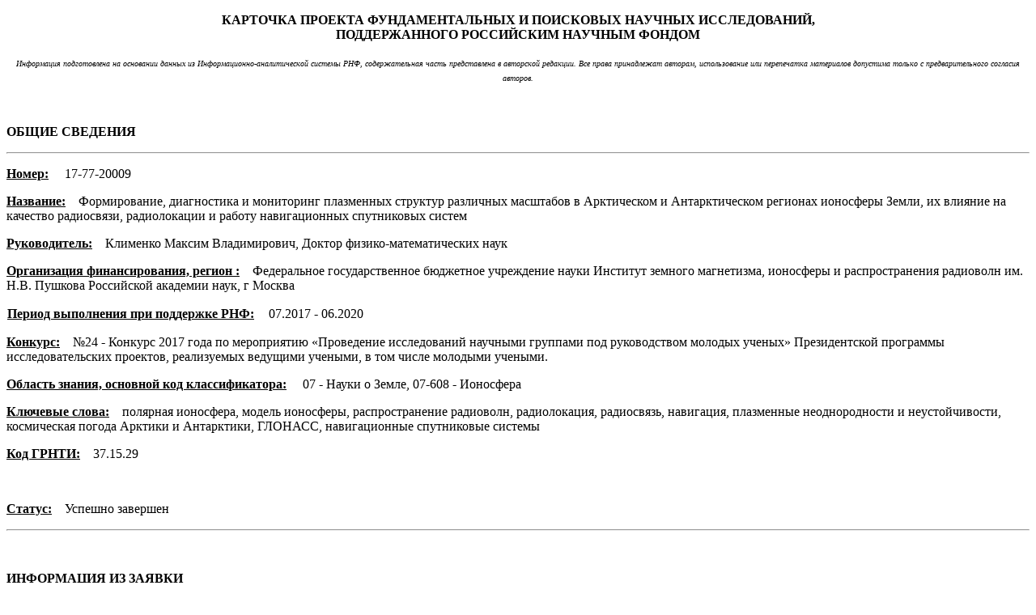

--- FILE ---
content_type: text/html; charset=UTF-8
request_url: https://rscf.ru/prjcard_int?17-77-20009
body_size: 29721
content:
<!DOCTYPE html>

<html>
	<head>
	<meta http-equiv="Content-Type" content="text/html; charset=utf-8">
<link rel="stylesheet" href="/sites/default/files/docs/main.css">
<link rel="stylesheet" href="/sites/default/files/docs/local.css">
<script type="text/javascript" src="/sites/default/files/docs/scripts.js"></script>
<script type="text/javascript" src="/sites/default/files/docs/editing20.js"></script>
	<title></title>

<style type="text/css">
.fld_title {
	margin-right:1em;
	font-weight: bold;
	text-decoration: underline;
}
.fld_title:after {
	content: ":";
}
.part {
	font-weight: bold;
}		
</style>	

	
	<div>
		<p align="center">
			<b>КАРТОЧКА 
			<span>ПРОЕКТА ФУНДАМЕНТАЛЬНЫХ И ПОИСКОВЫХ НАУЧНЫХ ИССЛЕДОВАНИЙ,</span>									<br />
			ПОДДЕРЖАННОГО РОССИЙСКИМ НАУЧНЫМ ФОНДОМ</b></p>
		<p align="center">
			<span style="font-size: 10px;"><i>Информация подготовлена на основании данных из Информационно-аналитической системы РНФ, содержательная часть представлена в авторской редакции. Все права принадлежат авторам, использование или перепечатка материалов допустима только с предварительного согласия авторов. </i></span></p>
		<p class="part">
			&nbsp;</p>
		<p class="part">
			ОБЩИЕ СВЕДЕНИЯ</p>
		<hr />
		<p>
			<span class="fld_title">Номер</span>
			17-77-20009			
		</p>
		<p>
			<span class="fld_title">Название</span>Формирование, диагностика и мониторинг плазменных структур различных масштабов в Арктическом и Антарктическом регионах ионосферы Земли, их влияние на качество радиосвязи, радиолокации и работу навигационных спутниковых систем</p>
		
		<span>
			<p>
				<span class="fld_title">Руководитель</span>Клименко Максим Владимирович,
				 Доктор физико-математических наук			</p>
		</span>		
		<span>
					</span>		
		<p>
			<span class="fld_title">Организация 
			<span> финансирования, регион</span>						</span>Федеральное государственное бюджетное учреждение науки Институт земного магнетизма, ионосферы и распространения радиоволн им. Н.В. Пушкова Российской академии наук, г Москва</p>
		
		<p><table style='border-spacing:0;'>
			<tbody>
				<tr>
					<td><span class="fld_title">Период выполнения при поддержке РНФ</span></td>				
					<td><span>07.2017 - 06.2020</span>&nbsp;</td>
									</tr>
			</tbody>
		</table>			
		</p>
		
		
		
		<p>
		<span class="fld_title">Конкурс</span><span>№24 -</span> Конкурс 2017 года по мероприятию «Проведение исследований научными группами под руководством молодых ученых» Президентской программы исследовательских проектов, реализуемых ведущими учеными, в том числе молодыми учеными.</p>
		
				
					
		<span>
			<p><span class="fld_title">Область знания, основной код классификатора</span>
			07 - Науки о Земле, 07-608 - Ионосфера</p>
			<p>
				<span class="fld_title">Ключевые слова</span>полярная ионосфера, модель ионосферы, распространение радиоволн, радиолокация, радиосвязь, навигация, плазменные неоднородности и неустойчивости, космическая погода Арктики и Антарктики, ГЛОНАСС, навигационные спутниковые системы</p>
			
			<span>
			<p><span class="fld_title">Код ГРНТИ</span>37.15.29</p>
			</span>			
		</span>		
				
		
		
		<span>  
		<br><p>
			<span class="fld_title">Статус</span>Успешно завершен</p>	
		</span>				<hr />
		<p class="part">
			&nbsp;</p>
		<p class="part">
			ИНФОРМАЦИЯ ИЗ ЗАЯВКИ</p>
		<hr />
		<p>
			<span class="fld_title">Аннотация</span><br><span style="white-space: pre-wrap;">Изучение динамики полярной структуры ионосферы является актуальным разделом геофизики, имеющим большое прикладное значение, особенно для России. В отличие от экваториальной и среднеширотной ионосферы, полярная область характеризуется сравнительно низкими значениями электронной концентрации, являясь при этом сильно структурированной средой из-за наличия большого количества неоднородностей различных масштабов, от метров до сотен километров. Неоднородности возникают вследствие процессов магнитосферно-ионосферного взаимодействия, связанных с авроральной активностью, в частности, с высыпаниями энергичных частиц, а также процессов переноса и разогрева плазмы за счет магнитосферных электрических полей и продольных токов. При таком механизме формирования ионосферы высоких широт, неоднородности потоков частиц передаются из магнитосферы в ионосферу, что создает большие помехи для радиосвязи в ионосфере Земли за счет интерференции радиоволн на плазменных неоднородностях. Кроме того, понимание особенностей полярной ионосферы необходимо для корректного использования спутниковых навигационных систем в высоких широтах. Основные ошибки определения местоположения и времени с помощью систем GPS (Global Positioning System) и ГЛОНАСС (Глобaльная навигационная спутниковая система) связаны с прохождением сигналов через ионосферу. Существующие же в настоящее время эмпирические модели ионосферы, чаще всего используемые в качестве моделей среды для задач распространения радиоволн, недостаточно точно описывают параметры среды, в том числе в периоды геомагнитных возмущений. Это относится и к наиболее часто используемой международной справочной модели IRI, особенно в высокоширотной области. Увеличение темпов развития программ по освоению Арктики и наметившийся рост в использовании высоких широт для перевозки пассажиров воздушным транспортом делают задачу обеспечения надежности радиосвязи одной из наиболее важных. Таким образом, создание глобальной эмпирической модели, включающей высокоширотную ионосферу, является особенно актуальным и приоритетным направлением в исследовании ионосферы Земли. Основные цели данного проекта, позволяющие получить результаты мирового уровня, следующие: 1. Построить глобальную эмпирическую модель параметров максимума F области ионосферы и полного электронного содержания более точную, чем существующие мировые и российские аналоги; 2. Используя улучшенную модель ионосферы и набор моделей расчета лучевых траекторий и радиотрасс КВ-диапазона, которые будут доработаны в ходе выполнения данного проекта, создать на их основе комплекс программ прогноза применимых частот, который может быть использован для уточнения параметров работы передающих станций, систем радиолокации и противовоздушной обороны; 3. Провести на основе созданного комплекса программ фундаментальные исследования в области физики ионосферы (по глобальной структуре и долготному эффекту в распределении электронной концентрации, влиянию солнечной и геомагнитной активности в различные сезоны в выделенных широтных и долготных секторах, и т.д.) и распространении радиоволн (исследование функционала оптической длины пути, влияние магнитного поля на распространение КВ радиоволн, и т.д.); 4. Развить и апробировать методику адаптации параметров модели высокоширотной ионосферы по данным наклонного полного электронного содержания (ПЭС), предложенную и используемую на практике для среднеширотной ионосферы. Также в ходе выполнения проекта планируется осуществить детальное исследование формирования и динамики плазменных неоднородностей различных масштабов в полярной и приполярной ионосфере Земли, поскольку плазменные неоднородности могут порождать новые и изменять существующие ионосферно-магнитосферные связи и оказывать существенное влияние на качество радиосвязи, радиолокации и работу навигационных спутниковых систем. В рамках проекта планируется исследовать влияние высокоширотных неоднородностей различных масштабов на качество работы радиолокационных систем. Научная новизна данного проекта состоит: (1) в создании более точной, чем имеющиеся в настоящее время, глобальной эмпирической модели максимума слоя F2 на основе которой могут быть получены новые знания о широтной и долготной структуре полярной ионосферы; (2) в разработке новых методов расчетов радиотрасс в трехмерно-неоднородной ионосфере; (3) в отказе от упрощений, связанных с предположением об однородности, бесконечности и стационарности плазмы, при изучении неоднородностей в ионосферной плазме.</span></p>
		<p>
			<span class="fld_title">Ожидаемые результаты</span><br><span style="white-space: pre-wrap;">Одним из основных результатов данного проекта станет создание более точной (особенно в высокоширотном регионе), чем имеющиеся в настоящее время, глобальной эмпирической модели максимума слоя F2, на основе которой и модели IRI будет создан комплекс программ прогноза оптимально применимых частот в высокоширотном Арктическом и Антарктическом регионе. На основе созданной модели могут быть получены новые знания о широтной и долготной структуре полярной ионосферы. Впервые в рамках одного проекта будут реализованы  и применены две методики расчета радиотрасс в выбранной модели ионосферы: решение уравнения эйконала методом характеристик с использованием метода стрельбы и прямой вариационный метод. Создание комплекса программ, включающих модели среды и распространения радиоволн позволяет проводить оперативную оценку параметров сигнала для осуществления эффективной КВ, УКВ и спутниковой связи в различных регионах Земли. Также будет разработан пакет программ и сервисов, позволяющих использовать модель ионосферы и программы расчета радиотрасс в интерактивном режиме. Постановка задачи разрабатываемого метода расчета радиотрасс на основе вариационного принципа универсальна и в перспективе применима к широкому спектру актуальных научных задач (распространение сейсмических волн в земной коре, ультразвуковая томография и т.д.). Поэтому решение проблемы нахождения всех видов решений данным способом обуславливает важное фундаментальное значение решаемой задачи. Результаты проекта могут быть использованы для решения практических задач, в том числе, радиосвязи, радиолокации и спутниковой навигации в Арктике и Антарктике. Знание характеристик плазменных неоднородностей позволит учесть в аппаратуре амплитудные и фазовые искажения, возникающие при распространении сигнала в пространственно неоднородной и нестационарной среде. В результате выполнения проекта будет развит метод диагностики высокоширотной ионосферы в Арктическом регионе, который будет заключаться в адаптации параметров эмпирической модели ионосферы по данным наклонного ПЭС (полное электронное содержание) с учетом азимутального разделения коррекции по наблюдаемым спутникам. До настоящего времени подобные исследования проводились только в среднеширотном регионе и без учета азимутального разделения.</span></p>
		<hr />
<p class="part">
			&nbsp;</p>
<p class="part">
			ОТЧЁТНЫЕ МАТЕРИАЛЫ</p>
			<hr />
	<div>
	 <p> <span class="fld_title">Аннотация результатов, полученных в 2017 году</span><br>
			<span style="white-space: pre-wrap;">В ходе выполнения проекта показано, что международная справочная модель ионосферы IRI, наиболее часто используемая для решения научных и прикладных задач радиосвязи, навигации и радиолокации, некорректно описывает основные морфологические особенности распределения ионосферных параметров в области высоких и субавроральных широт, то есть в Арктическом и Антарктическом регионах. Нами создан полный банк ионосферных спутниковых и наземных данных. На языке программирования Python была написана программа, позволяющая группировать, сортировать и анализировать данные ионосферных наблюдений. Реализовано автоматическое пополнение массива данных новыми данными. Результатом работы программы является матрица, содержащая географические координаты, средние арифметические и медианные значения ионосферных параметров, количество вертикальных профилей электронной концентрации и количество отбракованных данных по каждому из выбранных критериев. Различные спутниковые данные были тщательно проанализированы, очищены от некорректных значений, состыкованы и теперь могут использоваться для построения глобальной эмпирической модели параметров F2 области ионосферы. На создаваемую нами модель накладываются требования воспроизведения ею пространственной структуры и крупномасштабной динамики высокоширотной ионосферы. Проведены теоретические исследования механизмов формирования высокоширотных крупномасштабных неоднородностей на основе результатов расчетов Глобальной Самосогласованной Модели Термосферы, Ионосферы, Протоносферы (ГСМ ТИП), которые позволили лучше понять особенности высокоширотной ионосферы. 
Проведена количественная оценка эффективности методики адаптации справочных моделей ионосферы по данным наклонного полного электронного содержания для высокоширотного региона путем сравнения модельных и экспериментальных результатов. Результаты апробации показали, что для марта уменьшение ошибки определения ключевого ионосферного параметра - критической частоты F2 слоя, foF2, при коррекции моделей наблюдается как в ночное, так и в дневное время. В остальные месяцы после коррекции модели среднеквадратическая ошибка определения foF2 увеличивается по сравнению с результатами расчетов моделей без коррекции. Отмечается улучшение модельных результатов при коррекции в освещенное время (за исключением декабря месяца). Выяснение причин улучшений и ухудшений результатов модельного описания ионосферы после коррекции позволит определить вектор дальнейших действий для решения прикладной задачи коррекции модели среды в режиме реального времени. Решение данной задачи важно для корректной работы радиолокационных и навигационных радиофизических систем. 
В ходе выполнения проекта параллельно развиваются две модели распространения радиоволн, которые в конечном итоге будут дополнять друг друга при решении различных научных и прикладных задач. Одна из моделей распространения радиоволн, построенная на основе решения уравнения эйконала, за отчетный период была дополнена программной реализацией трехмерного алгоритма “пристрелки”. Это позволило нам исследовать различные характеристики радиотрасс в трехмерной слабо неоднородной анизотропной среде как в спокойных условиях, так и в периоды геомагнитных бурь. Это позволило изучить влияние магнитного поля Земли на формирование лучевых траекторий и характеристики радиотрасс как в спокойных условиях, так и во время геомагнитной бури. В ходе проведения вычислительных экспериментов получено, что учет магнитного поля Земли при расчете радиотрасс приводит: 1) к сильной азимутальной расходимости лучей; 2) к значительным изменениям максимально-применимых частот для E и F областей ионосферы (до 1-2 МГц). Оба этих результата говорят о важности учета анизотропии среды в задачах расчета радиотрасс.
Другим перспективным методом расчета радиотрасс между двумя объектами, положение которых зафиксировано, является использование прямого вариационного метода. В ходе исследований в рамках данного проекта была доказана возможность раздельного поиска двух типов радиолучей (верхних и нижних лучей) для различных рабочих частот на основе вариационного метода. Реализован комбинированный подход глобальной оптимизации, основанный на принципе Ферма и последовательном поиске верхних и нижних лучей, который обладает высокой степенью сходимости и оптимальным временем проведения расчетов, а также возможностью определения полного набора решений. Важными преимуществами разработанного метода являются: 1) решение проблемы задания начального приближения, задаваемого в виде линии, проведенной на поверхности Земли, соединяющей пункты передачи и приема для последовательного нахождения всех односкачковых трасс; 2) осуществление процедуры глобального поиска всех радиолучей между пунктами передачи и приема; 3) точное попадание всех найденных радиолучей из точки передачи в точку приема. На основе двух описанных выше моделей распространения радиоволн создано программное обеспечение для построения и визуализации ионограмм наклонного зондирования на языке программирования C++ и среды Gnuplot. Предусмотрена возможность одновременного построения модельных результатов и данных наблюдений ионограмм наклонного зондирования, что позволяет осуществлять сопоставление и анализ полученных результатов. 
В рамках выполнения проекта произведена обработка и анализ различных спутниковых и радарных измерений параметров плазмы на различных высотах ионосферы и плазмосферы, а также характеристик аврорального овала, полярного ветра и языка ионизации, оказывающих значительное влияние на взаимосвязь процессов между ионосферой и магнитосферой и на прикладные аспекты, связанные с распространением радиоволн в высокоширотном регионе, как в спокойных условиях, так и особенно в периоды геомагнитных бурь. Впервые GPS-наблюдения на борту метеорологической миссии MetOp были использованы для выявления неоднородностей плазмы на высотах выше 835 км. Были проведены оценки проявления ионосферных неоднородностей различных масштабов в различных высотных интервалах, в том числе на высотах плазмосферы. Наши результаты показывают, что при сильных геомагнитных бурях на высотах внешней ионосферы могут наблюдаться значительные неоднородности плотности плазмы, эффекты которых могут проявляться и выше. Быстрые изменения фазовой задержки сигнала во внешней ионосфере могут значительно ухудшать эффективность работы GPS на низкоорбитальных спутниках, когда бортовые GPS приемники могут временно испытывать полную/частичную потерю сигналов, проходящих через значительные градиенты плотности плазмы. Мульти-инструментальный анализ наземных и спутниковых данных выявил, что ионосферные неоднородности, обнаруженные на высотах внешней ионосферы совпадают с положением крупномасштабных ионосферных неоднородностей. На основании результатов расчетов модели ГСМ ТИП произведена интерпретация формирования крупномасштабных ионосферных неоднородностей в высоких широтах на различных фазах геомагнитной бури. 
Сформулирована теория, а также были созданы и протестированы вычислительные алгоритмы для решения задачи о влиянии плазменных неоднородностей на формирования широкополосной электростатической турбулентности (шума) в полярных областях Земли. Проведено численное моделирование для изучения роли различных ионосферных источников энергии в генерации широкополосной низкочастотной турбулентности. Неоднородные электрические поля и плазменные неоднородности могут приводить к возникновению регулярно наблюдаемого широкополосного шума в верхней ионосфере, а также к нагреву ионосферных ионов и их последующему оттоку в магнитосферу. Для задания неоднородных профилей электрического поля, концентрации плазмы и продольных скоростей заряженных частиц в численных расчетах использовались спутниковые данные и впервые в качестве исходных данных использовались ракетные измерения, полученные при изучении ионосферы высоких широт и обратных течений в каспе. Показано, что электростатическая широкополосная турбулентность может быть идентифицирована как разновидность электростатических ионно-циклотронных или ионно-акустических волн, возбуждаемых неоднородным распределением плотности энергии волны.</span></p> 

			<p class="part">
			&nbsp;</p>
	
	<span>
		<p class="fld_title">Публикации</p>
				
		<div>
		 <p> <span style="white-space: pre-wrap;"><b>1.</b> <em>Захаренкова И., Черняк Ю.</em> <b>Underutilized spaceborne GPS observations for space weather monitoring</b> Space Weather, Space Weather, 16. https://doi.org/10.1002/2017SW001756 (год публикации - 2018) <span><a title='Открыть (в новом окне)' target=_blank href="https://doi.org/10.1002/2017SW001756">https://doi.org/10.1002/2017SW001756</a></span></span></p> </div><div>
		 <p> <span style="white-space: pre-wrap;"><b>2.</b> <em>Ильясов А. А., Чернышов А. А., Могилевский М. М., Головчанская И. В., Козелов Б. В.</em> <b>Неустойчивость, вызванная неоднородным распределением плотности энергии, как возможный источник электростатического широкополосного шума</b> Химическая физика, том 37, № 5 (год публикации - 2018) </span></p> </div><div>
		 <p> <span style="white-space: pre-wrap;"><b>3.</b> <em>Клименко М.В., Клименко В.В., Дэспирак И.В., Захаренкова И.Е., Козелов Б.В., Черняков С.М., Андреева Е.С.,Терещенко Е.Д., Веснин А.М., Коренькова Н.А., Гомонов А.Д., Васильев Е.Б., Ратовский К.Г.</em> <b>Disturbances of the thermosphere-ionosphere-plasmasphere system and auroral electrojet at 30°E longitude during the St. Patrick's Day geomagnetic storm on 17–23 March 2015</b> Journal of Atmospheric and Solar-Terrestrial Physics, - (год публикации - 2018) <span><a title='Открыть (в новом окне)' target=_blank href="https://doi.org/10.1016/j.jastp.2017.12.017">https://doi.org/10.1016/j.jastp.2017.12.017</a></span></span></p> </div><div>
		 <p> <span style="white-space: pre-wrap;"><b>4.</b> <em>Котова Д.С., Оводенко В.Б., Ясюкевич Ю.В., Клименко М.В., Мыльникова А.А., Козловский А.Е.</em> <b>Коррекция модели NeQuick в высокоширотном регионе с использованием данных наклонного полного электронного содержания</b> Physics of Auroral Phenomena, Т. 40, № 1 (41), С. 120-124 (год публикации - 2017) </span></p> </div><div>
		 <p> <span style="white-space: pre-wrap;"><b>5.</b> <em>Носиков И.А., Клименко М.В., Бессараб П.Ф., Жбанков Г.А.</em> <b>Применение прямого вариационного метода поиска верхних и нижних лучей в задаче расчета КВ-радиотрасс в ионосфере</b> Сборник трудов БШФФ-2017 и XV Конференции молодых ученых, Иркутск. 2017, С. 129 – 131 (год публикации - 2017) </span></p> </div><div>
		 <p> <span style="white-space: pre-wrap;"><b>6.</b> <em>Чернышов A.A., Спичер A., Ильясов A.A., Милош В., Клаусен Л., Саито Ю., Джин Я., Моен Й.</em> <b>Studies of small-scale plasma inhomogeneities in the cusp ionosphere using sounding rocket data</b> Physics of Plasmas, Volume 25, Issue 4 (год публикации - 2018) <span><a title='Открыть (в новом окне)' target=_blank href="https://doi.org/10.1063/1.5026281">https://doi.org/10.1063/1.5026281</a></span></span></p> </div><div>
		 <p> <span style="white-space: pre-wrap;"><b>7.</b> <em>Чирик Н.В., Клименко М.В., Клименко В.В., Карпачев А.Т., Ратовский К.Г., Коренькова Н.А.</em> <b>Принципы обработки и отбора данных радиозатменных наблюдений для исследования F2-слоя ионосферы</b> Химическая физика, Т. 36. № 12, С. 66–74. (год публикации - 2017) <span><a title='Открыть (в новом окне)' target=_blank href="https://doi.org/10.7868/S0207401X17120081">https://doi.org/10.7868/S0207401X17120081</a></span></span></p> </div><div>
		 <p> <span style="white-space: pre-wrap;"><b>8.</b> <em>Чугунин Д.В., Клименко М.В., Клименко В.В.</em> <b>Характеристики потоков полярного ветра на высотах ~20000 км</b> Химическая физика, том 37, № 5 (год публикации - 2018) </span></p> </div><div>
		 <p> <span style="white-space: pre-wrap;"><b>9.</b> <em>-</em> <b>Ученые активно ищут способ нейтрализовать магнитные бури</b> газета «Страна Калининград», - (год публикации - ) </span></p> </div>			<hr />		

				
	</span>	
	</div><div>
	 <p> <span class="fld_title">Аннотация результатов, полученных в 2018 году</span><br>
			<span style="white-space: pre-wrap;">На основе банка данных прямых спутниковых измерений, внешнего зондирования ионосферы и радиозатменных наблюдений, собранных в 2017 году, созданы две эмпирические модели параметров максимума электронной концентрации в F2 области ионосферы для всех моментов местного времени с часовым разрешением и всех уровней солнечной активности: 1) глобальная модель для всех сезонов (по месяцам); 2) Модель Главного Ионосферного Провала (МГИП) с разбиением на четыре месяца зимнего солнцестояния в северном и южном полушариях. На основе результатов эмпирических моделей выделены долготные вариации положения главного ионосферного провала. Показано, что амплитуда долготных вариаций положения ГИП в дневное время больше чем ночью. На основе статистической обработки данных четко выделены ГИП и высокоширотный провал при высокой солнечной активности в утренние часы. Модельные исследования показали, что долготные вариации положения ГИП в дневное время определяются долготными изменениями зенитного угла Солнца и долготного распределения плотности атомарного кислорода. Формирование долготных изменений в ночном ГИП связано с долготным эффектом ионизации высокоэнергичных высыпающихся частиц, состава нейтральной атмосферы и высокоширотного электрического поля. На основе модельных расчетов, спутниковых и наземных данных выявлена задержка вариаций дневных значений foF2 и ПЭС относительно изменений F10.7. Эта задержка для высоких широт больше для foF2 по сравнению с ПЭС. Согласно результатам моделирования, изменение отношения O / N2 представляется основным механизмом формирования этой задержки. Проведено исследование причин ухудшения модельного описания foF2 после коррекции эмпирических моделей ионосферы IRI-plas и NeQuick на основе данных наклонного ПЭС при улучшении модельного описания вертикального ПЭС в некотором регионе. Некорректное воспроизведение высотной структуры ионосферы является одной из основных причин неэффективности работы используемого метода коррекции ионосферы для описания foF2. Предварительный сравнительный анализ модельных и экспериментальных карт ПЭС показал, что выбранные модели ионосферы наилучшим образом воспроизводят широтно-долготную структуру ПЭС в марте и хуже всего в солнцестояние. Это и является причиной выявленной нами сезонной зависимости эффективности коррекции foF2 по данным наклонного ПЭС.
В рамках изучения источников, свойств и физических механизмов широкополосной турбулентности в полярных областях ионосферы показано, что плазменная неустойчивость, вызванная неоднородным распределением плотности энергии может успешно объяснить результаты ракетных измерений. Показана принципиальная возможность применимости метода локальной перемежаемости для изучения нерегулярных турбулентных процессов и нерегулярных структур электрического поля в полярных областях ионосферы. В нашем исследовании наблюдается качественное согласие между высокими значениями инкремента плазменной неустойчивости, вызванной неоднородным распределением плотности энергии и областей с высоким значением параметра перемежаемости в полярных областях. Это говорит о том, что развитие данного рода плазменных неустойчивостей связано с турбулентными негауссовыми (перемежаемыми) процессами. Кроме того, показано, что развитие данной неустойчивости существенно зависит не только от наличия неоднородностей в электрическом поле, но также сильно зависит от продольных скоростей заряженных частиц в высокоширотной области ионосферы. Проанализированы случаи, когда на спутнике Интербол-2 наблюдалось пересечение полярной границы аврорального овала (Альфвеновская аврора) и когда были одновременные изображения авроральных свечений на спутнике POLAR. На основе выбранных случаев были получены зависимости скорости поперечного нагрева ионов от скорости движения полярной границы аврорального овала к полюсу. Показано, что чем выше скорость границы аврорального овала к полюсу, тем наблюдается более интенсивный поперечный нагрев окружающей фоновой плазмы
Выявлено пространственное и временное совпадение между появлением интенсивной радиоавроры по данным УКВ радара в районе Красноярска и увеличением индекса ROT по данным приемника ГНСС сигналов на авроральной станции Норильск во время геомагнитной бури 27-28 мая 2017 года. Это указывают на наличие связи между неоднородностями с размерами ~10-100 км и неоднородности в Е слое с пространственными размерами ~35 см. В областях формирования ионосферных неоднородностей наблюдаются сильные электрические поля и увеличенные дрейфы ионов. Показано, что время возникновения ионосферных неоднородностей согласуется с пространственно-временными изменениями продольных токов второй зоны. На основании анализа результатов модели ГСМ ТИП и данных наблюдений показано, что во время геомагнитной бури St. Patrick 2015 года в приполюсных областях, где скорости дрейфа плазмы максимальны, язык ионизации значительно подавляется за счет повышенной плотности молекулярного азота. На высотах плазмосферы область, подобная языку ионизации, занимает всю полярную шапку. Это можно объяснить меньшим влиянием рекомбинационных процессов на распределение электронной плотности с ростом высоты.
Нами проанализированы и выделены основные особенности и области применения разрабатываемых методов расчета радиотрасс. Вариационный метод расчета лучевых траекторий радиоволн имеет следующие преимущества и особенности: а) Положения передатчика и приемника зафиксированы в соответствии с граничными условиями, что позволяет избежать процедуры пристрелки и сопутствующие ей проблемы сходимости, возникающие особенно остро при нахождении верхних и волноводных решений граничной задачи в трехмерно-неоднородной среде; б) Имеются перспективы решения проблемы нахождения всех решений при многолучевости на основе созданного нами алгоритма глобальной оптимизации. Для определения стационарных решений любого типа (минимумы, седловые точки и максимумы функционала оптической длины радиолуча) нами разработан универсальный метод оптимизации функционала оптической длины пути, названный методом обобщенной силы. На основе чередования различных вариантов метода обобщенной силы разработана, реализована и апробирована методика глобальной оптимизации для определения полного числа решений граничной задачи. С помощью этого алгоритма мы избавляемся от необходимости задания шага трассировки лучей от которого зависит число найденных решений с помощью трассировки и пристрелки. Применение решения уравнения эйконала с начальными условиями является оптимальным при нахождения поля волны от антенны передатчика с заданной диаграммой направленности. Нами было показано, что учет анизотропии среды приводит к существенной расходимости лучевых траекторий, и, как следствие, к усложнению процедуры трехмерной пристрелки. Показано, что длина оптического пути верхнего луча в случае распространения в анизотропной среде в целом больше, чем в изотропном случае. Затухание сигнала в изотропной среде больше, чем при учете анизотропии. С помощью сравнения результатов расчетов лучевых траекторий, полученных вариационным методом и методом на основе решения уравнения эйконала, установлена взаимосвязь между типом стационарных точек функционала и каустиками. Радиолучи, не образующие каустических особенностей, являются минимумами функционала оптической длины пути (верхние лучи). Лучи, касающиеся каустику 1 раз, соответствуют седловой точке 1 рода (нижние лучи). Аналогично,  лучи, образующие каустики и касающиеся ее N раз, соответствуют седловой точке N-го рода (пример: лучи в межслоевых каналах).</span></p> 

			<p class="part">
			&nbsp;</p>
	
	<span>
		<p class="fld_title">Публикации</p>
				
		<div>
		 <p> <span style="white-space: pre-wrap;"><b>1.</b> <em>Chirik N.V., Klimenko M.V., Karpachev A.T., Klimenko V.V., Pustovalova L.V.</em> <b>Radio Occultation Data for High-Latitudinal F2-Layer Empirical Modeling</b> Proceedings of VI International conference “Atmosphere, Ionosphere, Safety”, - (год публикации - 2018) </span></p> </div><div>
		 <p> <span style="white-space: pre-wrap;"><b>2.</b> <em>Карпачев А.Т., Клименко М.В., Клименко В.В.</em> <b>Longitudinal variations of the ionospheric trough position</b> Advances in Space Research, V. 63 (2), P. 950-966 (год публикации - 2019) <span><a title='Открыть (в новом окне)' target=_blank href="https://doi.org/10.1016/j.asr.2018.09.038">https://doi.org/10.1016/j.asr.2018.09.038</a></span></span></p> </div><div>
		 <p> <span style="white-space: pre-wrap;"><b>3.</b> <em>Карпачев А.Т., Чирик Н.В., Клименко В.В., Клименко М.В.</em> <b>Эмпирические модели электронной концентрации в максимуме высокоширотного F2 слоя ионосферы на основе спутниковых измерений для различных уровней солнечной активности</b> Сборник конференции “Астрономия-2018” Том 2. Солнечно-земная физика – современное состояние и перспективы, C. 98-101 (год публикации - 2018) <span><a title='Открыть (в новом окне)' target=_blank href="https://doi.org/10.31361/eaas.2018-2.025">https://doi.org/10.31361/eaas.2018-2.025</a></span></span></p> </div><div>
		 <p> <span style="white-space: pre-wrap;"><b>4.</b> <em>Клименко М., Чирик Н., Котова Д., Носиков И., Жбанков Г., Ратовский К., Карпачев А., Пустовалова Л., Бессараб Ф., Бессараб П., Клименко В., Захаренкова И., Благовещенский Д.</em> <b>Development of improved ionospheric empirical model and software for HF ray tracing</b> 2018 2nd URSI Atlantic Radio Science Meeting (AT-RASC), S-G02-09 (год публикации - 2018) <span><a title='Открыть (в новом окне)' target=_blank href="https://doi.org/10.23919/URSI-AT-RASC.2018.8471348">https://doi.org/10.23919/URSI-AT-RASC.2018.8471348</a></span></span></p> </div><div>
		 <p> <span style="white-space: pre-wrap;"><b>5.</b> <em>Котова Д., Оводенко В., Ясюкевич Ю., Мыльникова А., Клименко М.</em> <b>Ground-Based GNSS Data for the Ionosphere Model Correction at high-latitudes</b> 2018 2nd URSI Atlantic Radio Science Meeting (AT-RASC), S-G02-12 (год публикации - 2018) <span><a title='Открыть (в новом окне)' target=_blank href="https://doi.org/10.23919/URSI-AT-RASC.2018.8471472">https://doi.org/10.23919/URSI-AT-RASC.2018.8471472</a></span></span></p> </div><div>
		 <p> <span style="white-space: pre-wrap;"><b>6.</b> <em>Котова Д.С.</em> <b>Алгоритм трехмерной «пристрелки» на основе численной модели распространения коротких радиоволн в ионосфере</b> Proceedings of the 41st Annual Seminar “Physics of Auroral Phenomena”, C. 129-130 (год публикации - 2018) <span><a title='Открыть (в новом окне)' target=_blank href="https://doi.org/10.25702/KSC.2588-0039.2018.41.129-130">https://doi.org/10.25702/KSC.2588-0039.2018.41.129-130</a></span></span></p> </div><div>
		 <p> <span style="white-space: pre-wrap;"><b>7.</b> <em>Котова Д.С., Клименко М.В., Клименко В.В., Благовещенский Д.В., Захаров В.Е.</em> <b>Анализ высокоширотных ионограмм наклонного зондирования в период геомагнитной бури 17 марта 2015 г.</b> Proceedings of the 41st Annual Seminar “Physics of Auroral Phenomena”, C. 131-134 (год публикации - 2018) <span><a title='Открыть (в новом окне)' target=_blank href="https://doi.org/10.25702/KSC.2588-0039.2018.41.131-134">https://doi.org/10.25702/KSC.2588-0039.2018.41.131-134</a></span></span></p> </div><div>
		 <p> <span style="white-space: pre-wrap;"><b>8.</b> <em>Котова Д.С., Клименко М.В., Клименко В.В., Благовещенский Д.В., Захаров В.Е., Веснин А.М.</em> <b>Model Simulation of Oblique Sounding Ionograms between Lovozero and Gorkovskaya during St. Patrick's Day 2015 Geomagnetic Storm</b> Proceedings of VI international conference Atmosphere, Ionosphere and Safety, Part 2, P. 44-49 (год публикации - 2018) </span></p> </div><div>
		 <p> <span style="white-space: pre-wrap;"><b>9.</b> <em>Котова Д.С., Оводенко В.Б.</em> <b>Метод коррекции параметров эмпирических моделей ионосферы по данным наклонного полного электронного содержания</b> Сборник конференции “Астрономия-2018” Том 2. Солнечно-земная физика – современное состояние и перспективы, С. 114-117 (год публикации - 2018) <span><a title='Открыть (в новом окне)' target=_blank href="https://doi.org/10.31361/eaas.2018-2.029">https://doi.org/10.31361/eaas.2018-2.029</a></span></span></p> </div><div>
		 <p> <span style="white-space: pre-wrap;"><b>10.</b> <em>Котова Д.С., Оводенко В.Б., Ясюкевич Ю.В., Клименко М.В., Мыльникова А.А., Козловский А.Е., Гусаков А.А.</em> <b>Коррекция эмпирических ионосферных моделей IRI-Plas и NeQuick в высокоширотном регионе с использованием данных отдаленных приемников сигналов глобальных навигационных спутниковых систем</b> Химическая физика, Т. 37, № 7, с. 87–92 (год публикации - 2018) <span><a title='Открыть (в новом окне)' target=_blank href="https://doi.org/10.1134/S0207401X18070129">https://doi.org/10.1134/S0207401X18070129</a></span></span></p> </div><div>
		 <p> <span style="white-space: pre-wrap;"><b>11.</b> <em>Носиков И.А., Клименко М.В., Бессараб П.Ф.</em> <b>Identification of Low and High Ionospheric Rays by a Direct Variational Method</b> Radio Science Conference (URSI AT-RASC), 2018 2nd URSI Atlantic. Gran Canaria, Spain, S-B03-P (год публикации - 2018) <span><a title='Открыть (в новом окне)' target=_blank href="https://doi.org/10.23919/URSI-AT-RASC.2018.8471460">https://doi.org/10.23919/URSI-AT-RASC.2018.8471460</a></span></span></p> </div><div>
		 <p> <span style="white-space: pre-wrap;"><b>12.</b> <em>Носиков И.А., Клименко М.В., Бессараб П.Ф., Жбанков Г.А.</em> <b>Features of Radio Ray Identification by a Direct Variational Method</b> Proceedings of VI International conference “Atmosphere, Ionosphere, Safety”, Part 2, P. 49–53 (год публикации - 2018) </span></p> </div><div>
		 <p> <span style="white-space: pre-wrap;"><b>13.</b> <em>Оводенко В., Захаренкова И., Клименко М., Тютин И., Успенский М., Котова Д., Ратовский К., Чирик Н., Клименко В., Рахматулин Р., Пашинин А., Дмитриев А., Суворова А.</em> <b>Ionospheric Irregularities over Norilsk during the 27-28 May 2017 Geomagnetic Storm</b> 2018 2nd URSI Atlantic Radio Science Meeting (AT-RASC), G05-5 (год публикации - 2018) <span><a title='Открыть (в новом окне)' target=_blank href="https://doi.org/10.23919/URSI-AT-RASC.2018.8471415">https://doi.org/10.23919/URSI-AT-RASC.2018.8471415</a></span></span></p> </div><div>
		 <p> <span style="white-space: pre-wrap;"><b>14.</b> <em>Сомина Е.Р., Носиков И.А., Клименко М.В., Бессараб П.Ф., Жбанков Г.А., Иванова В.А., Подлесный А.В.</em> <b>Oblique Sounding Ionogram Simulation for HF Ray Traces over Siberian and Far Eastern regions</b> Proceedings of VI International conference “Atmosphere, Ionosphere, Safety”, Part 2, P. 133–137 (год публикации - 2018) </span></p> </div><div>
		 <p> <span style="white-space: pre-wrap;"><b>15.</b> <em>Чернышов А., Спичер А., Ильясов А., Милош В.</em> <b>Small-scale plasma inhomogeneities in the Earth's ionosphere of the Arctic region</b> Proceedings of VI International conference “Atmosphere, Ionosphere, Safety”, Part 2, P. 62-67. (год публикации - 2018) </span></p> </div><div>
		 <p> <span style="white-space: pre-wrap;"><b>16.</b> <em>Чернышов А., Спичер А., Ильясов А., Милош В., Могилевский М.</em> <b>Role of plasma inhomogeneities in the generation of broadband waves in the polar ionosphere</b> 2nd URSI AT-RASC, Gran Canaria, H02-5 (год публикации - 2018) <span><a title='Открыть (в новом окне)' target=_blank href="https://doi.org/10.23919/URSI-AT-RASC.2018.8471639">https://doi.org/10.23919/URSI-AT-RASC.2018.8471639</a></span></span></p> </div><div>
		 <p> <span style="white-space: pre-wrap;"><b>17.</b> <em>Черняк Ю.В., Захаренкова И.Е.</em> <b>Evaluation of the IRI-2016 and NeQuick electron content specification by COSMIC GPS radio occultation, ground-based GPS and Jason-2 joint altimeter/GPS observations</b> Advances in Space Research, Volume 63, Issue 6, Pages 1845-1859 (год публикации - 2018) <span><a title='Открыть (в новом окне)' target=_blank href="https://doi.org/10.1016/j.asr.2018.10.036">https://doi.org/10.1016/j.asr.2018.10.036</a></span></span></p> </div><div>
		 <p> <span style="white-space: pre-wrap;"><b>18.</b> <em>Чирик Н.В., Клименко М.В., Карпачев А.Т., Ратовский К.Г., Клименко В.В., Лещенко В.С., Коренькова Н.А.</em> <b>Оптимальный индекс солнечной активности связанный с F10.7, для эмпирической модели F2-слоя ионосферы</b> Химическая физика, T. 37, № 7, C. 93–96 (год публикации - 2018) <span><a title='Открыть (в новом окне)' target=_blank href="https://doi.org/10.1134/S0207401X18070051">https://doi.org/10.1134/S0207401X18070051</a></span></span></p> </div><div>
		 <p> <span style="white-space: pre-wrap;"><b>19.</b> <em>Чугунин Д.В., Могилевский М.М.</em> <b>Ion heating on the poleward moving of the auroral oval polar boundary</b> Proceedings of VI International conference “Atmosphere, Ionosphere, Safety”, Part 2, P. 92-96. (год публикации - 2018) </span></p> </div><div>
		 <p> <span style="white-space: pre-wrap;"><b>20.</b> <em>-</em> <b>Ученые активно ищут способ нейтрализовать магнитные бури</b> газета «Страна Калининград», - (год публикации - ) </span></p> </div>			<hr />		

				
	</span>	
	</div><div>
	 <p> <span class="fld_title">Аннотация результатов, полученных в 2019 году</span><br>
			<span style="white-space: pre-wrap;">На основе тестирования созданных в ходе выполнения проекта эмпирических моделей высокоширотной ионосферы показано, что созданные модели воспроизводят основную структурную особенность суб-авроральной ионосферы (главный ионосферный провал) и его долготную вариацию схожим образом с канадской моделью E-CHAIM в отличие от справочной модели IRI. Не очень хорошее воспроизведение структуры главного ионосферного провала моделью IRI приводит к тому, что широтно-долготное распределение полного электронного содержания хуже всего воспроизводится этой моделью в зимнее солнцестояние. Для этого периода согласно результатам наших статистических исследований коррекция эмпирических моделей по данным ГНСС приемников не улучшает, а ухудшает воспроизведение foF2 и полного электронного содержания (ПЭС) в регионе, тем самым вводя ограничения на использование данного алгоритма коррекции IRI-подобных моделей при решении практических задач радиолокации и КВ-радиосвязи в суб-авроральном и высокоширотном регионе. Была выявлена сезонная зависимость эффективности коррекции моделей IRI-plas и  NeQuick по данным приемников ГНСС сигналов в средних и субавроральных широтах. Наилучшая эффективность коррекции foF2 и полного электронного содержания получена в период весеннего равноденствия, а наихудшая - в зимнее солнцестояние. Наиболее вероятным объяснением сезонной зависимости эффективности коррекции IRI-подобных моделей является сезонная зависимость точности описания моделью наблюдаемого пространственного распределения ПЭС. Информация по результатам этих исследований была представлена на новостном ресурсе indicator.ru: https://indicator.ru/earth-science/modeli-ionosfery-priemnikov-sputnikov-27-02-2020.htm. Во время геомагнитных возмущений методика коррекции модели по данным ГНСС приемников не ухудшает свою эффективность, а в некоторых случаях эффективнее корректирует модель, чем для спокойных условий. Показано, что в целом коррекция модели улучшает описание ПЭС для всех месяцев за исключением декабря. Улучшение модельного описания ПЭС за счет коррекции по выбранной методике наилучшим образом проявляется в окрестности ГНСС приемника, но в целом имеет достаточно широкий радиус действия.
На основе кросс-корреляционного анализа данных канадского радара некогерентного рассеяния, результатов теоретической модели ГСМ ТИП и индекса солнечной активности F10.7 выявлен высотный профиль зависимости задержки вариаций электронной концентрации относительно вариаций индекса солнечной активности. Вертикальная структура этой задержки содержит максимум на высотах F2 слоя ионосферы, резко уменьшается при уменьшении высоты и довольно слабо уменьшается с ростом высоты. Исследования показали, что эта задержка больше для foF2 по сравнению с ПЭС и для высоких широт по сравнению со средними широтами. С помощью результатов модели ГСМ ТИП выявлено, что основным возможным механизмом формирования указанной выше задержки является изменение отношения O/N2. Данное исследование указывает на необходимость продолжения исследований солнечно-циклических, сезонных, долготных и суточных изменений задержек вариаций электронной концентрации относительно вариаций солнечной активности для дальнейшего включения данного факта в эмпирические модели ионосферы.
За отчетный период были осуществлены следующие улучшения моделей распространения КВ-радиоволн в ионосфере: 1) в модели, основанной на решении системы бихарактеристических уравнений, осуществлен учет расходимости радиолучей при расчете энергии, приходящего радиосигнала; 2) в модели расчета траекторных характеристик радиотрасс на основе вариационного метода доработан и программно реализован алгоритм систематического поиска множества лучевых траекторий с заданными граничными условиями, получивший название глобальной оптимизации (об этом сообщалось на новостных ресурсах indicator.ru, РИА новости и др.). Обе численные модели расчета распространения радиоволн дополнены блоками расчета волновых фронтов и ионограмм наклонного зондирования по найденным семействам лучевых траекторий. Для расширения возможностей вариационного метода получены аналитико-численные выражения для функционала фазового пути в анизотропной среде, ее первой и второй производных. Реализован предварительный вариант оптимизационной схемы расчета “верхних” лучей (лучи Педерсена) с учетом геометрии луча и ориентации волнового фронта в анизотропной ионосфере, требующий дальнейшего развития и тестирования. Численный анализ собственных значений матрицы Гессе волноводных и многоскачковых лучевых траекторий показал, что эти решения соответствуют седловым точкам порядка N функционала фазового пути. Порядок седловых точек N равен равен числу каустик, которых касается луч. Этот результат дает возможность на основании метода обобщенной силы разработать и реализовать метода поиска волноводных и многоскачковых лучей на основе вариационного метода. Исследования влияния учета анизотропии при расчете распространения радиоволн позволили объяснить на ионограммах наклонного зондирования более пологий след от лучей Педерсена, которые располагаются ближе к следам от нижних лучей, по сравнению с результатами при учете анизотропии. Учет магнитного поля приводит к сильной азимутальной расходимости лучей, что затрудняет их нахождение в условиях трехмерно неоднородной анизотропной среды. 
Основываясь на спутниковых данных ИНТЕРБОЛ-2 низкочастотного электрического поля и функции распределения ионов от 1 эВ до 20 кэВ было показано, что поперечный нагрев ионов на полярной границе аврорального овала во время суббури происходит быстрее, чем ионно-циклотронный нагрев. Основываясь на изображениях аврорального овала в ультрафиолетовом спектре показано, что существенную роль в поперечном нагреве ионов играют индуцированные электрические поля, вызванные быстрым движением/расширением аврорального овала к полюсу. Нагретые таким образом ионы вследствие первого адиабатического инварианта ускоряются вдоль магнитного поля и составляют существенную часть оттока ионосферных ионов в магнитосферу. 
Показано, что сбои в навигационных сигналах GPS связаны с высыпанием заряженых частиц в высокоширотной ионосфере. Подтверждены результаты других работ, что частота L2 имеет большую вероятность сбоев, чем L1, как в спокойных условиях, так и во время геомагнитной активности в полярных областях. В результате исследования впервые продемонстрировано, что вероятность больших скачков  ПЭС в несколько раз выше, чем вероятность сбоя по фазе на частотах L1 и L2. Максимум возникновения сбоев приходится на фазу восстановления геомагнитной суббури. Рост Bz компоненты межпланетного поля на фазе восстановления суббури, является косвенным индикатором роста турбулизации параметров плазмы. Проведенный в работе корреляционный анализ взаимосвязей сбоев параметров L1, L2  и скачков ПЭС показал их значительную корреляцию с динамикой развития магнитной суббури и развитием оптических явлений, связанных с авроральными высыпаниями. 
Анализ развития ионосферных неоднородностей, полученных по данным УКВ и КВ радара и ROT по данным цепочки ГНСС приемников во время геомагнитной бури 27-28 мая 2017 года показал: (а) одновременное начало появления радиоавроры в УКВ диапазоне и интенсивных вариаций ROT для ГНСС приемника вблизи области зоны действия УКВ радара; (б) одновременное начало появления радиоавроры в КВ диапазоне и интенсивных вариаций ROT для ГНСС приемников вблизи области зоны действия КВ радара; (в) синхронное снижение интенсивности радиоавроры по данным УКВ и КВ радара и ROT в период ослабления интенсивности продольных токов в полуденные часы MLT при переходе от утренней к вечерней структуре продольных токов первой и второй зоны. Временной интервал усиления продольных токов первой и второй зоны и их смещения в сторону экватора совпадает с усилением интенсивности радиоавроры в УКВ диапазоне и увеличением флуктуаций ROT. Это говорит о том, что данные ГНСС приемников и магнитометров могут использоваться как сопутствующие данные при решении задачи радиолокации.  
Показана принципиальная возможность проводить измерения  концентрации плазмы и ее неоднородностей в ионосфере Земли, в том числе и на полярных широтах, на сверхмалых космических аппаратах (наноспутники, кубсаты) с применением радиофизических методов, позволяющие по свойствам принимаемого излучения определять характеристики среды, через которую проходило излучение. Оценки расстояния между двумя спутниками показали, что возможно проводить измерения на расстояниях от 100 м до 100 км. Такие подходы, предложенные участниками проекта, могут быть использованы для исследования ионосферных неоднородностей не только естественного происхождения, но и искусственной ионосферной турбулентности. </span></p> 

			<p class="part">
			&nbsp;</p>
	
	<span>
		<p class="fld_title">Публикации</p>
				
		<div>
		 <p> <span style="white-space: pre-wrap;"><b>1.</b> <em>Клименко М.В., Захаренкова И.Е., Клименко В.В., Лукьянова Р.Ю., Черняк Ю.В.</em> <b>Simulation and observations of the polar tongue of ionization at different heights during the 2015 St. Patrick's Day storm</b> Space Weather, V. 17, 1073–1089 (год публикации - 2019) <span><a title='Открыть (в новом окне)' target=_blank href="https://doi.org/10.1029/2018SW002143">https://doi.org/10.1029/2018SW002143</a></span></span></p> </div><div>
		 <p> <span style="white-space: pre-wrap;"><b>2.</b> <em>Клименко М.В., Карпачев А.Т., Ратовский К.Г.,, Котова Д.С., Оводенко В.Б., Ясюкевич Ю.В., Ясюкевич А.С., Жбанков Г.А., Теменс Д., Клименко В.В.</em> <b>Ionosphere as a Medium of Radio Wave Propagation in Different Applied Tasks</b> IEEE 2019 Russian Open Conference on Radio Wave Propagation (RWP), P. 117-120 (год публикации - 2019) <span><a title='Открыть (в новом окне)' target=_blank href="https://doi.org/10.1109/RWP.2019.8810245">https://doi.org/10.1109/RWP.2019.8810245</a></span></span></p> </div><div>
		 <p> <span style="white-space: pre-wrap;"><b>3.</b> <em>Клименко М.В., Клименко В.В., Бессараб Ф.С., и др.</em> <b>Последние достижения и проблемы в моделировании системы термосфера–ионосфера</b> ТРУДЫ МЕЖДУНАРОДНОЙ БАЙКАЛЬСКОЙ МОЛОДЕЖНОЙ НАУЧНОЙ ШКОЛЫ ПО ФУНДАМЕНТАЛЬНОЙ ФИЗИКЕ и Конференции молодых ученых «Взаимодействие полей и излучения с веществом», Лекция. БШФФ-2019, С. 11-16 (год публикации - 2019) </span></p> </div><div>
		 <p> <span style="white-space: pre-wrap;"><b>4.</b> <em>Котова Д.С., Захаренкова И.Е., Клименко М.В., Оводенко В.Б., Тютин И.В., Чугунин Д.В., Чернышов А.А., Ратовский К.Г., Чирик Н. В., Успенский М. В., Клименко В. В., Рахматулин Р. А., Пашин А. Ю., Дмитриев А. В., Суворова А. В.</em> <b>Formation of Ionospheric Irregularities in the East Siberian Region during the Geomagnetic Storm of May 27–28, 2017</b> Russian Journal of Physical Chemistry B, Vol. 14, No. 2, pp. 377–389 (год публикации - 2020) <span><a title='Открыть (в новом окне)' target=_blank href="https://doi.org/10.1134/S1990793120020232">https://doi.org/10.1134/S1990793120020232</a></span></span></p> </div><div>
		 <p> <span style="white-space: pre-wrap;"><b>5.</b> <em>Котова Д.С., Оводенко В.Б., Ясюкевич Ю.В., Клименко М.В., Ратовский К.Г., Мыльникова А.А., Андреева Е.С., Козловский А.Е., Коренькова Н.А., Нестеров И.А., Туманова Ю.А.</em> <b>Efficiency of updating the ionospheric models using total electron content at mid- and sub-auroral latitudes</b> GPS Solutions, V. 24, N. 25 (год публикации - 2020) <span><a title='Открыть (в новом окне)' target=_blank href="https://doi.org/10.1007/s10291-019-0936-x">https://doi.org/10.1007/s10291-019-0936-x</a></span></span></p> </div><div>
		 <p> <span style="white-space: pre-wrap;"><b>6.</b> <em>Носиков И.А., Клименко М.В., Бессараб П.Ф.</em> <b>Глобальная оптимизация как способ исключения проблемы задания начальных условий при модельном расчете радиотрасс</b> Сборник трудов XXVI Всероссийской открытой научной конференции «Распространение радиоволн» (РРВ-26), Том II, с. 426–429 (год публикации - 2019) </span></p> </div><div>
		 <p> <span style="white-space: pre-wrap;"><b>7.</b> <em>Носиков И.А., Клименко М.В., Жбанков Г.А., Подлесный А., Иванова В., Бессараб П.Ф.</em> <b>Generalized Force Approach to Point-to-Point Ionospheric Ray Tracing and Systematic Identification of High and Low Rays</b> IEEE Transactions on Antennas and Propagation, - (год публикации - 2019) <span><a title='Открыть (в новом окне)' target=_blank href="https://doi.org/10.1109/TAP.2019.2938817">https://doi.org/10.1109/TAP.2019.2938817</a></span></span></p> </div><div>
		 <p> <span style="white-space: pre-wrap;"><b>8.</b> <em>Носиков И.А., Толченников А.А., Клименко М.В., Доброхотов С.Ю.</em> <b>Вариационный метод расчета лучевых траекторий и фронтов волн цунами, порожденных локализованным источником</b> Журнал вычислительной математики и математической физики, Т. 60, №. 8. (год публикации - 2020) </span></p> </div><div>
		 <p> <span style="white-space: pre-wrap;"><b>9.</b> <em>Чернышов А.А., Милош В.Й., Жин Й., Захаров В.И.</em> <b>Relationship between TEC jumps and auroral substorm in the high-latitude ionosphere</b> Scientific Reports, 10, 6363 (год публикации - 2020) <span><a title='Открыть (в новом окне)' target=_blank href="https://doi.org/10.1038/s41598-020-63422-9">https://doi.org/10.1038/s41598-020-63422-9</a></span></span></p> </div><div>
		 <p> <span style="white-space: pre-wrap;"><b>10.</b> <em>-</em> <b>Ученые придумали новый способ расчета распространения радиоволн</b> Indicator.ru, 14 ФЕВРАЛЯ В 16:17 ТЕХНИЧЕСКИЕ НАУКИ (год публикации - ) </span></p> </div><div>
		 <p> <span style="white-space: pre-wrap;"><b>11.</b> <em>-</em> <b>Российские ученые сделали открытие в области радио- и сейсмоволн</b> РИА Новости, 09:18 04.02.2020 (год публикации - ) </span></p> </div><div>
		 <p> <span style="white-space: pre-wrap;"><b>12.</b> <em>-</em> <b>Физики научились точно предсказывать распространение коротких радиоволн</b> сайт Балтийского федерального университета им. И. Канта, 4 Февраля 2020 (год публикации - ) </span></p> </div><div>
		 <p> <span style="white-space: pre-wrap;"><b>13.</b> <em>-</em> <b>Калининградский учёный рассказал об открытии в области радио- и сейсмоволн</b> новостной ресурс klops.ru, 04.02.2020 09:06 (год публикации - ) </span></p> </div><div>
		 <p> <span style="white-space: pre-wrap;"><b>14.</b> <em>-</em> <b>Ученые придумали новый способ расчета распространения радиоволн</b> РНФ, Новости Президентской программы исследовательских проектов (год публикации - ) </span></p> </div><div>
		 <p> <span style="white-space: pre-wrap;"><b>15.</b> <em>-</em> <b>Модели ионосферы Земли скорректировали по данным приемников сигналов спутников навигации</b> Журнал: “Все о Космосе”, 3:24 28/02/2020 (год публикации - ) </span></p> </div><div>
		 <p> <span style="white-space: pre-wrap;"><b>16.</b> <em>-</em> <b>Модели ионосферы Земли скорректировали по сигналам спутников навигации</b> indicator.ru, 27-02-2020 (год публикации - ) </span></p> </div><div>
		 <p> <span style="white-space: pre-wrap;"><b>17.</b> <em>-</em> <b>Модели ионосферы Земли скорректировали по сигналам спутников навигации</b> Вестник Отделения Наук о Земле РАН, 28 февраля 2020 г. (год публикации - ) </span></p> </div>			<hr />		

		<span> 
		 <p> <span class="fld_title">Возможность практического использования результатов</span><br>
				<span style="white-space: pre-wrap;">Распределение различных ионосферных параметров, и, в особенности, электронной концентрации, оказывают влияние на условия прохождения радиосигналов, что важно для работы систем связи, телекоммуникационных систем, загоризонтной и надгоризонтной радиолокации и глобальных навигационных систем (включая отечественную спутниковую систему ГЛОНАСС). Существующие эмпирические модели ионосферы, чаще всего используемые в качестве моделей среды для задач распространения радиоволн, недостаточно точно описывают параметры среды, в том числе в периоды геомагнитных возмущений. Это относится и к наиболее часто используемой международной справочной модели IRI, особенно в высокоширотной области. В ходе выполнения проекта созданы глобальные эмпирические модели, включающие высокоширотную ионосферу. Увеличение темпов развития программ по освоению Арктики и наметившийся рост в использовании высоких широт воздушно-космическими силовыми структурами и для перевозки пассажиров воздушным транспортом делают задачу обеспечения надежности радиосвязи одной из наиболее важных. Одним из перспективных подходов к расчету КВ-радиотрасс является прямой вариационный метод, позволяющий проводить расчеты между приёмной и передающей станциями, положение которых зафиксировано. Кроме того, стоит отметить, что разработанный вариационный метод расчета радиотрасс универсален и может применяться в любых задачах, где справедливо приближение геометрической оптики, например для расчета распространения волн цунами и сейсмических волн. Для обеспечения надежной и непрерывной радиосвязи нужно решать задачу уточнения частотного диапазона приемно-передающих станций радиосвязи в конкретных гелио-геофизических условиях в конкретных регионах. Решению таких задач было уделено особое внимание в ходе выполнения данного проекта. Результаты выполненной работы будут интересны  для разных служб и ведомств России. Об этом свидетельствует недавний проект, выполняемый ОАО НПК НИИДАР для обеспечения надежной работы систем радиолокации и использующий результаты исследований эффективности корректировки модели ионосферы, полученные в ходе выполнения данного проекта. </span></p> 
		</span>		
	</span>	
	</div>

<br>
<br>


</html>
